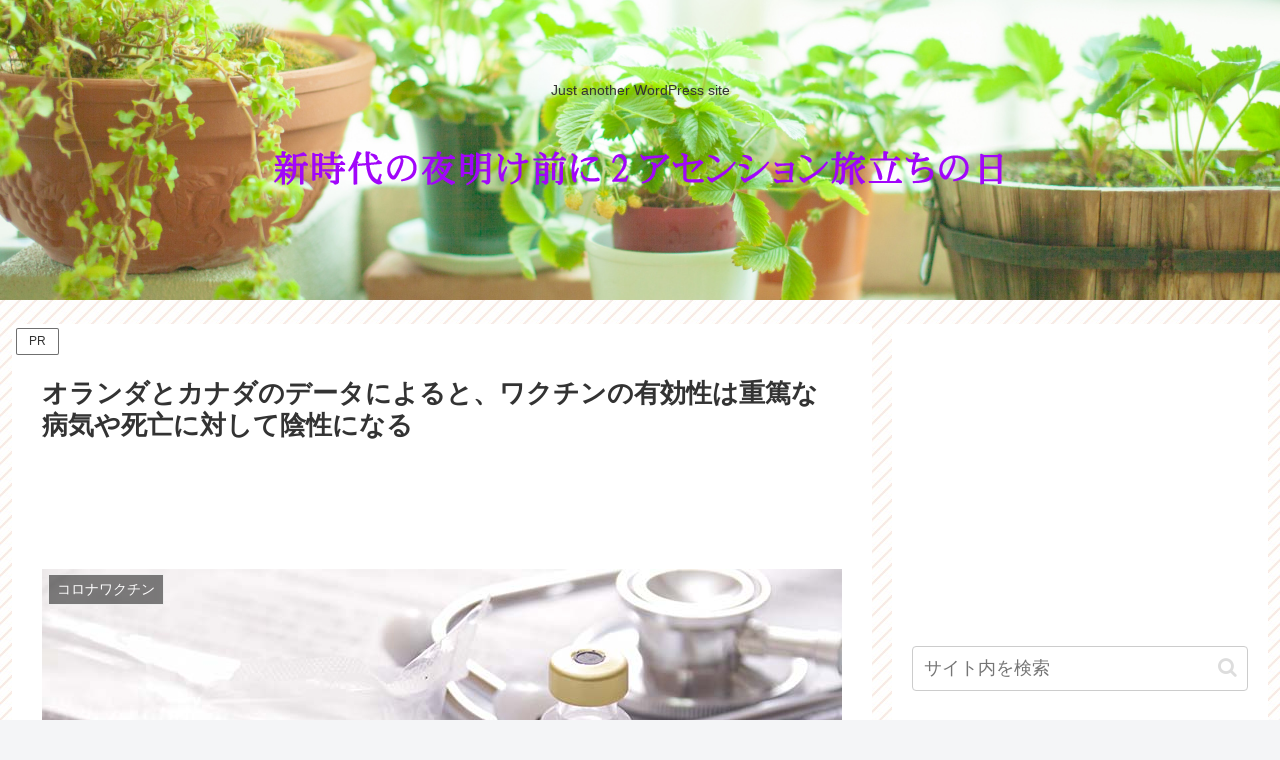

--- FILE ---
content_type: text/html; charset=utf-8
request_url: https://www.google.com/recaptcha/api2/aframe
body_size: 267
content:
<!DOCTYPE HTML><html><head><meta http-equiv="content-type" content="text/html; charset=UTF-8"></head><body><script nonce="qQlNKrYWaSdEZ3ft6spy3A">/** Anti-fraud and anti-abuse applications only. See google.com/recaptcha */ try{var clients={'sodar':'https://pagead2.googlesyndication.com/pagead/sodar?'};window.addEventListener("message",function(a){try{if(a.source===window.parent){var b=JSON.parse(a.data);var c=clients[b['id']];if(c){var d=document.createElement('img');d.src=c+b['params']+'&rc='+(localStorage.getItem("rc::a")?sessionStorage.getItem("rc::b"):"");window.document.body.appendChild(d);sessionStorage.setItem("rc::e",parseInt(sessionStorage.getItem("rc::e")||0)+1);localStorage.setItem("rc::h",'1769824531482');}}}catch(b){}});window.parent.postMessage("_grecaptcha_ready", "*");}catch(b){}</script></body></html>